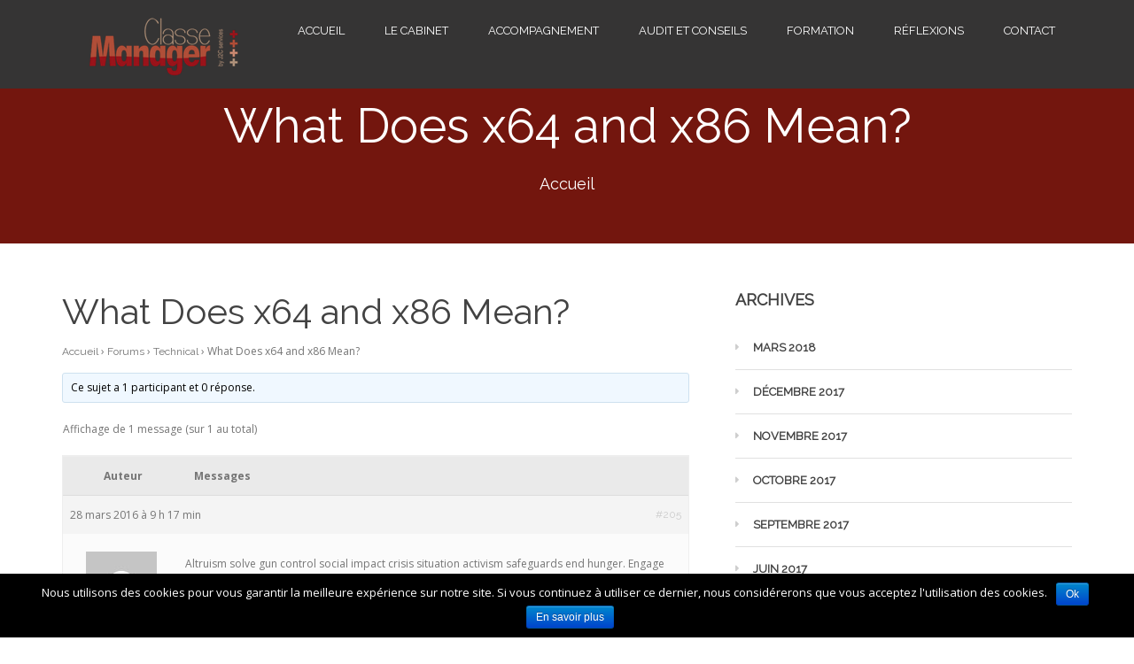

--- FILE ---
content_type: text/html; charset=UTF-8
request_url: https://www.classemanager.consulting/forums/topic/what-does-x64-and-x86-mean/
body_size: 8478
content:
<!DOCTYPE html>
<html lang="fr-FR"
	itemscope 
	itemtype="http://schema.org/WebSite" 
	prefix="og: http://ogp.me/ns#" >
<head>
	<meta charset="UTF-8">
    <meta name="description" content="Audit &#8211; Consulting &#8211; Formation">

    <!-- Mobile Specific Meta -->
    <meta name="viewport" content="width=device-width, initial-scale=1, maximum-scale=1" />

     <!-- Pingbacks -->
	<link rel="pingback" href="https://www.classemanager.consulting/xmlrpc.php">
	<title>What Does x64 and x86 Mean? &#8211; Classe Manager</title>
<meta name='robots' content='max-image-preview:large' />
<link rel='dns-prefetch' href='//fonts.googleapis.com' />
<link rel='dns-prefetch' href='//s.w.org' />
<link rel="alternate" type="application/rss+xml" title="Classe Manager &raquo; Flux" href="https://www.classemanager.consulting/feed/" />
<link rel="alternate" type="application/rss+xml" title="Classe Manager &raquo; Flux des commentaires" href="https://www.classemanager.consulting/comments/feed/" />
<link rel="alternate" type="application/rss+xml" title="Classe Manager &raquo; What Does x64 and x86 Mean? Flux des commentaires" href="https://www.classemanager.consulting/forums/topic/what-does-x64-and-x86-mean/feed/" />
		<script type="text/javascript">
			window._wpemojiSettings = {"baseUrl":"https:\/\/s.w.org\/images\/core\/emoji\/13.1.0\/72x72\/","ext":".png","svgUrl":"https:\/\/s.w.org\/images\/core\/emoji\/13.1.0\/svg\/","svgExt":".svg","source":{"concatemoji":"https:\/\/www.classemanager.consulting\/wp-includes\/js\/wp-emoji-release.min.js?ver=5.8.1"}};
			!function(e,a,t){var n,r,o,i=a.createElement("canvas"),p=i.getContext&&i.getContext("2d");function s(e,t){var a=String.fromCharCode;p.clearRect(0,0,i.width,i.height),p.fillText(a.apply(this,e),0,0);e=i.toDataURL();return p.clearRect(0,0,i.width,i.height),p.fillText(a.apply(this,t),0,0),e===i.toDataURL()}function c(e){var t=a.createElement("script");t.src=e,t.defer=t.type="text/javascript",a.getElementsByTagName("head")[0].appendChild(t)}for(o=Array("flag","emoji"),t.supports={everything:!0,everythingExceptFlag:!0},r=0;r<o.length;r++)t.supports[o[r]]=function(e){if(!p||!p.fillText)return!1;switch(p.textBaseline="top",p.font="600 32px Arial",e){case"flag":return s([127987,65039,8205,9895,65039],[127987,65039,8203,9895,65039])?!1:!s([55356,56826,55356,56819],[55356,56826,8203,55356,56819])&&!s([55356,57332,56128,56423,56128,56418,56128,56421,56128,56430,56128,56423,56128,56447],[55356,57332,8203,56128,56423,8203,56128,56418,8203,56128,56421,8203,56128,56430,8203,56128,56423,8203,56128,56447]);case"emoji":return!s([10084,65039,8205,55357,56613],[10084,65039,8203,55357,56613])}return!1}(o[r]),t.supports.everything=t.supports.everything&&t.supports[o[r]],"flag"!==o[r]&&(t.supports.everythingExceptFlag=t.supports.everythingExceptFlag&&t.supports[o[r]]);t.supports.everythingExceptFlag=t.supports.everythingExceptFlag&&!t.supports.flag,t.DOMReady=!1,t.readyCallback=function(){t.DOMReady=!0},t.supports.everything||(n=function(){t.readyCallback()},a.addEventListener?(a.addEventListener("DOMContentLoaded",n,!1),e.addEventListener("load",n,!1)):(e.attachEvent("onload",n),a.attachEvent("onreadystatechange",function(){"complete"===a.readyState&&t.readyCallback()})),(n=t.source||{}).concatemoji?c(n.concatemoji):n.wpemoji&&n.twemoji&&(c(n.twemoji),c(n.wpemoji)))}(window,document,window._wpemojiSettings);
		</script>
		<style type="text/css">
img.wp-smiley,
img.emoji {
	display: inline !important;
	border: none !important;
	box-shadow: none !important;
	height: 1em !important;
	width: 1em !important;
	margin: 0 .07em !important;
	vertical-align: -0.1em !important;
	background: none !important;
	padding: 0 !important;
}
</style>
	<link rel='stylesheet' id='formidable-css'  href='https://www.classemanager.consulting/wp-content/uploads/formidable/css/formidablepro.css?ver=11141613' type='text/css' media='all' />
<link rel='stylesheet' id='wp-block-library-css'  href='https://www.classemanager.consulting/wp-includes/css/dist/block-library/style.min.css?ver=5.8.1' type='text/css' media='all' />
<link rel='stylesheet' id='bbp-default-css'  href='https://www.classemanager.consulting/wp-content/plugins/bbpress/templates/default/css/bbpress.min.css?ver=2.6-alpha-5566' type='text/css' media='screen' />
<link rel='stylesheet' id='contact-form-7-css'  href='https://www.classemanager.consulting/wp-content/plugins/contact-form-7/includes/css/styles.css?ver=4.9.1' type='text/css' media='all' />
<link rel='stylesheet' id='cookie-notice-front-css'  href='https://www.classemanager.consulting/wp-content/plugins/cookie-notice/css/front.min.css?ver=5.8.1' type='text/css' media='all' />
<link rel='stylesheet' id='rs-plugin-settings-css'  href='https://www.classemanager.consulting/wp-content/plugins/revslider/public/assets/css/settings.css?ver=5.2.6' type='text/css' media='all' />
<style id='rs-plugin-settings-inline-css' type='text/css'>
#rs-demo-id {}
</style>
<link rel='stylesheet' id='simple-restrict-css'  href='https://www.classemanager.consulting/wp-content/plugins/simple-restrict/public/css/simple-restrict-public.css?ver=1.0.0' type='text/css' media='all' />
<link rel='stylesheet' id='wpemailcapturestyles-css'  href='https://www.classemanager.consulting/wp-content/plugins/wp-email-capture/inc/css/wp-email-capture-styles.css?ver=1.0' type='text/css' media='all' />
<link rel='stylesheet' id='tt-base-font1710812975-css'  href='//fonts.googleapis.com/css?family=Open+Sans%3A400%2C400italic%2C600%2C600italic%2C700%2C700italic%2C300italic%2C300&#038;ver=5.8.1' type='text/css' media='all' />
<link rel='stylesheet' id='tt-custom-font-Raleway-css'  href='//fonts.googleapis.com/css?family=Raleway&#038;ver=5.8.1' type='text/css' media='all' />
<link rel='stylesheet' id='tt-bootstrap.css-css'  href='https://www.classemanager.consulting/wp-content/themes/daylight/css/bootstrap.css?ver=5.8.1' type='text/css' media='all' />
<link rel='stylesheet' id='tt-font-awesome.css-css'  href='https://www.classemanager.consulting/wp-content/themes/daylight/css/font-awesome.css?ver=5.8.1' type='text/css' media='all' />
<link rel='stylesheet' id='tt-icomoon.css-css'  href='https://www.classemanager.consulting/wp-content/themes/daylight/css/icomoon.css?ver=5.8.1' type='text/css' media='all' />
<link rel='stylesheet' id='tt-main-style-css'  href='https://www.classemanager.consulting/wp-content/themes/daylight/css/screen.css?ver=5.8.1' type='text/css' media='all' />
<style id='tt-main-style-inline-css' type='text/css'>
h1, h4{color:#740000;}
.widget.widget-about p{color:white;}

media (min-width: 992px)
header .main-nav ul li > a {
    padding: 40px 24px;
}

.hover_effect:hover{
opacity:0.85;
}

footer{background-color:#353434;}

.widget.widget-about p, footer .widget .widget-title, .widget p{color:white !important;}
.hero-section {
        background: url('https://www.classemanager.consulting/wp-content/uploads/2016/08/PAGES-HEADER.png');
    }
        header {
            background-color: #353434 !important;
        }

        @media (min-width: 992px) {
            header .main-nav ul li ul {
                background-color: #171616; 
            }

            header .main-nav > ul > li:hover, header .main-nav ul li.current-menu-item {
                background: #171616; 
            }
        }

        @media (max-width: 992px) {
            header .main-nav {
                background: rgba(53,52,52,0.85);
            }
        }
    
        @media (min-width: 992px) {
            header .main-nav ul > li:hover > a, header .main-nav ul li.current-menu-item > a,
            header .main-nav ul li,
            header .main-nav ul li ul li a  {
                color: #ffffff;
            }
        }

        @media (max-width: 992px) {
            header .main-nav ul li,
            header .mobile-toggle {
                color: #ffffff;
            }
        }
    
        footer {
            background: #c9c9c9;
        }
    
        footer,
        footer .widget .widget-title,
        .widget.social-widget ul li a,
        .widget.social-widget ul li a:hover i,
        .widget p {
            color: #000000 !important;
        }
    
        @media (max-width: 992px) {
             header .main-nav ul li a:hover {
                color: #740000 !important;
            }
        }

        .btn.orange,
        .btn.purple {
            color: #740000;
            border-color: #740000;
        }

        .btn.orange:hover,
        .subscribe-form .form-submit,
        .btn.purple:hover {
            background: #740000;
        }

        .search-form .form-input:focus,
        .respond-form .form-input:focus,
        .comment-form .form-input:focus,
        .subscribe-form .form-input:focus {
            border-color: #740000;
        }

        .subscribe-form .result_container,
        .blog-post-item .title a:hover,
        .blog-post-item .post-meta .likes.liked,
        .blog-post-item .post-meta .likes.liked:before,
        .blog-post-item .post-meta .likes:hover,
        .blog-post-item .post-meta .likes:hover:before,
        .blog-post-item .post-meta .read-more:hover,
        .article .post-meta .likes.liked,
        .article .post-meta .likes.liked:before,
        .article .post-meta .likes:hover,
        .article .post-meta .likes:hover:before,
        .article .post-footer .likes.liked,
        .article .post-footer .likes.liked:before,
        .widget ul li a:hover,
        .sidebar .widget.widget_categories ul li a:hover,
        .sidebar .widget.widget_archive ul li a:hover,
        .sidebar .widget.widget_tag_cloud .tagcloud a:hover,
        .widget.widget_latest_posts ul li .title:hover,
        .article.single .tags span,
        .article.single .tags:before,
        .article.single .tags a:hover,
        .article.single .categories a:hover,
        .article .post-title a:hover,
        .article .post-meta .read-more:hover,
        .single-project .project-meta .meta li span,
        .single-project .tags span,
        .single-project .tags:before,
        .service-item.v2 .title,
        .features-section .purchase-project h3 {
            color: #740000;
        }
    body {font-size: 14px;}a {font-family: Raleway;}h1, h2, h3, h4, h5, h6 {color: #740000;}h1, h2, h3, h4, h5, h6 {font-family: Raleway;}h1, h4{color:#740000;}
.widget.widget-about p{color:white;}

media (min-width: 992px)
header .main-nav ul li > a {
    padding: 40px 24px;
}

.hover_effect:hover{
opacity:0.85;
}

footer{background-color:#353434;}

.widget.widget-about p, footer .widget .widget-title, .widget p{color:white !important;}
</style>
<link rel='stylesheet' id='tt-theme-style-css'  href='https://www.classemanager.consulting/wp-content/themes/daylight/style.css?ver=5.8.1' type='text/css' media='all' />
<link rel='stylesheet' id='fontawesome-css'  href='//maxcdn.bootstrapcdn.com/font-awesome/4.3.0/css/font-awesome.min.css?ver=4.3.0' type='text/css' media='all' />
<link rel='stylesheet' id='google-font-open-sans-css'  href='//fonts.googleapis.com/css?family=Open+Sans%3A400%2C300%2C700&#038;ver=5.8.1' type='text/css' media='all' />
<link rel='stylesheet' id='mb-css'  href='https://www.classemanager.consulting/wp-content/plugins/mango-buttons/public/style/mb-button.css?ver=1.2.9' type='text/css' media='all' />
<script type='text/javascript' id='jquery-core-js-extra'>
/* <![CDATA[ */
var tesla_ajax = {"url":"https:\/\/www.classemanager.consulting\/wp-admin\/admin-ajax.php","nonce":"70c9f97fc6"};
tesla_ajax.actions = {testimonials:{},
tt_portfolio:{},
tt_members:{},
};
/* ]]> */
</script>
<script type='text/javascript' src='https://www.classemanager.consulting/wp-includes/js/jquery/jquery.min.js?ver=3.6.0' id='jquery-core-js'></script>
<script type='text/javascript' src='https://www.classemanager.consulting/wp-includes/js/jquery/jquery-migrate.min.js?ver=3.3.2' id='jquery-migrate-js'></script>
<script type='text/javascript' src='https://www.classemanager.consulting/wp-content/plugins/revslider/public/assets/js/jquery.themepunch.tools.min.js?ver=5.2.6' id='tp-tools-js'></script>
<script type='text/javascript' src='https://www.classemanager.consulting/wp-content/plugins/revslider/public/assets/js/jquery.themepunch.revolution.min.js?ver=5.2.6' id='revmin-js'></script>
<script type='text/javascript' src='https://www.classemanager.consulting/wp-content/plugins/simple-restrict/public/js/simple-restrict-public.js?ver=1.0.0' id='simple-restrict-js'></script>
<script type='text/javascript' src='https://www.classemanager.consulting/wp-content/themes/daylight/tesla_framework/static/js/holder.js' id='tesla-image-holder-js'></script>
<link rel="https://api.w.org/" href="https://www.classemanager.consulting/wp-json/" /><link rel="EditURI" type="application/rsd+xml" title="RSD" href="https://www.classemanager.consulting/xmlrpc.php?rsd" />
<link rel="wlwmanifest" type="application/wlwmanifest+xml" href="https://www.classemanager.consulting/wp-includes/wlwmanifest.xml" /> 
<meta name="generator" content="WordPress 5.8.1" />
<link rel='shortlink' href='https://www.classemanager.consulting/?p=205' />
<link rel="alternate" type="application/json+oembed" href="https://www.classemanager.consulting/wp-json/oembed/1.0/embed?url=https%3A%2F%2Fwww.classemanager.consulting%2Fforums%2Ftopic%2Fwhat-does-x64-and-x86-mean%2F" />
<link rel="alternate" type="text/xml+oembed" href="https://www.classemanager.consulting/wp-json/oembed/1.0/embed?url=https%3A%2F%2Fwww.classemanager.consulting%2Fforums%2Ftopic%2Fwhat-does-x64-and-x86-mean%2F&#038;format=xml" />
<script type="text/javascript">var ajaxurl = 'https://www.classemanager.consulting/wp-admin/admin-ajax.php';</script>
<link rel="shortcut icon" href="https://www.classemanager.consulting/wp-content/uploads/2016/07/logo-classe-manager-65-54.png">
<meta name="generator" content="Powered by Visual Composer - drag and drop page builder for WordPress."/>
<!--[if lte IE 9]><link rel="stylesheet" type="text/css" href="https://www.classemanager.consulting/wp-content/plugins/js_composer/assets/css/vc_lte_ie9.min.css" media="screen"><![endif]--><!--[if IE  8]><link rel="stylesheet" type="text/css" href="https://www.classemanager.consulting/wp-content/plugins/js_composer/assets/css/vc-ie8.min.css" media="screen"><![endif]--><meta name="generator" content="Powered by Slider Revolution 5.2.6 - responsive, Mobile-Friendly Slider Plugin for WordPress with comfortable drag and drop interface." />
<noscript><style type="text/css"> .wpb_animate_when_almost_visible { opacity: 1; }</style></noscript></head>
    
<body id="page" class="topic bbpress topic-template-default single single-topic postid-205 wpb-js-composer js-comp-ver-4.12 vc_responsive">
        <div class="page-wrapper">
        <header class="clearfix no-sticky">
            <div class="container">
                <a href="https://www.classemanager.consulting/" style="" class="logo-wrapper ">
                                            <img src="https://www.classemanager.consulting/wp-content/uploads/2016/08/logo-classe-manager-header-220x100.png" alt="Daylight">
                                    </a>

                <nav class="main-nav ">
                    <ul>
                        <li id="menu-item-1146" class="menu-item menu-item-type-post_type menu-item-object-page menu-item-home menu-item-1146"><a href="https://www.classemanager.consulting/">Accueil</a></li>
<li id="menu-item-1062" class="menu-item menu-item-type-post_type menu-item-object-page menu-item-has-children menu-item-1062"><a href="https://www.classemanager.consulting/le-cabinet/">Le Cabinet</a>
<ul class="sub-menu">
	<li id="menu-item-1227" class="menu-item menu-item-type-post_type menu-item-object-page menu-item-1227"><a href="https://www.classemanager.consulting/le-cabinet/">A propos</a></li>
	<li id="menu-item-1144" class="menu-item menu-item-type-post_type menu-item-object-page menu-item-1144"><a href="https://www.classemanager.consulting/le-cabinet/partenaires/">Partenaires</a></li>
	<li id="menu-item-1145" class="menu-item menu-item-type-post_type menu-item-object-page menu-item-1145"><a href="https://www.classemanager.consulting/le-cabinet/affiliation/">Réseau d&rsquo;affiliés</a></li>
	<li id="menu-item-2023" class="menu-item menu-item-type-post_type menu-item-object-page menu-item-2023"><a href="https://www.classemanager.consulting/le-cabinet/mamets/">Connexion consultant</a></li>
</ul>
</li>
<li id="menu-item-2515" class="menu-item menu-item-type-post_type menu-item-object-page menu-item-2515"><a href="https://www.classemanager.consulting/accompagnement-2/">Accompagnement</a></li>
<li id="menu-item-1014" class="menu-item menu-item-type-post_type menu-item-object-page menu-item-1014"><a href="https://www.classemanager.consulting/audit-et-conseils/">Audit et Conseils</a></li>
<li id="menu-item-1063" class="menu-item menu-item-type-post_type menu-item-object-page menu-item-1063"><a href="https://www.classemanager.consulting/formation/">Formation</a></li>
<li id="menu-item-524" class="menu-item menu-item-type-post_type menu-item-object-page current_page_parent menu-item-524"><a href="https://www.classemanager.consulting/reflexions/">Réflexions</a></li>
<li id="menu-item-522" class="menu-item menu-item-type-post_type menu-item-object-page menu-item-522"><a href="https://www.classemanager.consulting/contact/">Contact</a></li>
                    </ul>
                </nav>

                <span class="mobile-toggle"></span>
            </div>
        </header>

        <div class="content-wrapper">
<section class="hero-section page-title">
    <div class="container">
        <h1 class="hero-title">What Does x64 and x86 Mean?</h1>
                <ul class="tt-breadcrumbs ">
            <li><a href="https://www.classemanager.consulting/">Accueil</a></li>
                    </ul>
            </ul>
</section>

        <section class="articles-section">
        <div class="container">
            <div class="row no-margin">
     
        	
                        <div class="col-md-8 articles-list">
                <div class="article single">
                    <h2 class="post-title">What Does x64 and x86 Mean?</h2>

                    <div class="description">
            
                        
<div id="bbpress-forums">

	<div class="bbp-breadcrumb"><p><a href="https://www.classemanager.consulting/" class="bbp-breadcrumb-home">Accueil</a> <span class="bbp-breadcrumb-sep">&rsaquo;</span> <a href="https://www.classemanager.consulting/forums/" class="bbp-breadcrumb-root">Forums</a> <span class="bbp-breadcrumb-sep">&rsaquo;</span> <a href="https://www.classemanager.consulting/forums/forum/technical/" class="bbp-breadcrumb-forum">Technical</a> <span class="bbp-breadcrumb-sep">&rsaquo;</span> <span class="bbp-breadcrumb-current">What Does x64 and x86 Mean?</span></p></div>
	
	
	
	
		
		<div class="bbp-template-notice info"><ul><li class="bbp-topic-description">Ce sujet a 1 participant et 0 r&eacute;ponse.</li></ul></div>
		
		
			
<div class="bbp-pagination">
	<div class="bbp-pagination-count">Affichage de 1 message (sur 1 au total)</div>
	<div class="bbp-pagination-links"></div>
</div>


			
<ul id="topic-205-replies" class="forums bbp-replies">

	<li class="bbp-header">
		<div class="bbp-reply-author">Auteur</div><!-- .bbp-reply-author -->
		<div class="bbp-reply-content">Messages</div><!-- .bbp-reply-content -->
	</li><!-- .bbp-header -->

	<li class="bbp-body">

		
			
				
<div id="post-205" class="bbp-reply-header">
	<div class="bbp-meta">
		<span class="bbp-reply-post-date">28 mars 2016 &agrave; 9 h 17 min</span>

		
		<a href="https://www.classemanager.consulting/forums/topic/what-does-x64-and-x86-mean/#post-205" class="bbp-reply-permalink">#205</a>

		
		<span class="bbp-admin-links"></span>
		
	</div><!-- .bbp-meta -->
</div><!-- #post-205 -->

<div class="odd bbp-parent-forum-166 bbp-parent-topic-205 bbp-reply-position-1 user-id-1 topic-author post-205 topic type-topic status-publish hentry">
	<div class="bbp-reply-author">

		
		<a href="https://www.classemanager.consulting/forums/user/classemanager/" title="Voir le profil de ClasseManager" class="bbp-author-avatar" rel="nofollow"><img alt='' src='https://secure.gravatar.com/avatar/6dfc01316834bcf36114110c1f0657c0?s=80&#038;d=mm&#038;r=g' srcset='https://secure.gravatar.com/avatar/6dfc01316834bcf36114110c1f0657c0?s=160&#038;d=mm&#038;r=g 2x' class='avatar avatar-80 photo' height='80' width='80' loading='lazy'/></a><br /><a href="https://www.classemanager.consulting/forums/user/classemanager/" title="Voir le profil de ClasseManager" class="bbp-author-name" rel="nofollow">ClasseManager</a><br /><div class="bbp-author-role">Keymaster</div>
		
		
	</div><!-- .bbp-reply-author -->

	<div class="bbp-reply-content">

		
		<p>Altruism solve gun control social impact crisis situation activism safeguards end hunger. Engage Global South; minority; safety fluctuation; achieve fundraising campaign free-speech public institutions community environmental. Convener political justice solution evolution rural development emergency response Aga Khan, fundraise support nonprofit human being.</p>

		
	</div><!-- .bbp-reply-content -->
</div><!-- .reply -->

			
		
	</li><!-- .bbp-body -->

	<li class="bbp-footer">
		<div class="bbp-reply-author">Auteur</div>
		<div class="bbp-reply-content">Messages</div><!-- .bbp-reply-content -->
	</li><!-- .bbp-footer -->
</ul><!-- #topic-205-replies -->


			
<div class="bbp-pagination">
	<div class="bbp-pagination-count">Affichage de 1 message (sur 1 au total)</div>
	<div class="bbp-pagination-links"></div>
</div>


		
		

	<div id="no-reply-205" class="bbp-no-reply">
		<div class="bbp-template-notice">
			<ul>
				<li>Vous devez &ecirc;tre connect&eacute; pour r&eacute;pondre &agrave; ce sujet.</li>
			</ul>
		</div>
	</div>



	
	
</div>

                                        
                        
                    </div>

                                    </div>
            </div>
            
               
            <div class="col-md-4 no-padding">
               <div class="sidebar">
	<div class="row isotope-container">
		<div class="col-md-12 col-sm-6 col-xs-12 isotope-item"><div class="widget widget_archive"><h4 class="widget-title">Archives</h4>
			<ul>
					<li><a href='https://www.classemanager.consulting/2018/03/'>mars 2018</a></li>
	<li><a href='https://www.classemanager.consulting/2017/12/'>décembre 2017</a></li>
	<li><a href='https://www.classemanager.consulting/2017/11/'>novembre 2017</a></li>
	<li><a href='https://www.classemanager.consulting/2017/10/'>octobre 2017</a></li>
	<li><a href='https://www.classemanager.consulting/2017/09/'>septembre 2017</a></li>
	<li><a href='https://www.classemanager.consulting/2017/06/'>juin 2017</a></li>
	<li><a href='https://www.classemanager.consulting/2017/04/'>avril 2017</a></li>
	<li><a href='https://www.classemanager.consulting/2017/02/'>février 2017</a></li>
	<li><a href='https://www.classemanager.consulting/2016/12/'>décembre 2016</a></li>
	<li><a href='https://www.classemanager.consulting/2016/07/'>juillet 2016</a></li>
			</ul>

			</div></div><div class="col-md-12 col-sm-6 col-xs-12 isotope-item"><div class="widget widget_search"><form class="search-form" method="get" role="search" action="https://www.classemanager.consulting/">
	<input class="form-input" type="text" name="s" id="s" value="" placeholder="Search"  autocomplete="off">
	<button class="form-submit">
		<i class="fa fa-search"></i>
	</button>
</form></div></div><div class="col-md-12 col-sm-6 col-xs-12 isotope-item"><div class="widget widget_categories"><h4 class="widget-title">Catégories</h4>
			<ul>
					<li class="cat-item cat-item-3"><a href="https://www.classemanager.consulting/category/business/">Business</a> (1)
</li>
	<li class="cat-item cat-item-33"><a href="https://www.classemanager.consulting/category/developpement/">Développement</a> (2)
</li>
	<li class="cat-item cat-item-31"><a href="https://www.classemanager.consulting/category/formation/">Formation</a> (2)
</li>
	<li class="cat-item cat-item-36"><a href="https://www.classemanager.consulting/category/management/">Management</a> (4)
</li>
	<li class="cat-item cat-item-1"><a href="https://www.classemanager.consulting/category/non-classe/">Non classé</a> (1)
</li>
	<li class="cat-item cat-item-32"><a href="https://www.classemanager.consulting/category/reglementation/">Réglementation</a> (2)
</li>
	<li class="cat-item cat-item-34"><a href="https://www.classemanager.consulting/category/ressources-humaines/">Ressources humaines</a> (2)
</li>
	<li class="cat-item cat-item-35"><a href="https://www.classemanager.consulting/category/securite/">Sécurité</a> (2)
</li>
			</ul>

			</div></div><div class="col-md-12 col-sm-6 col-xs-12 isotope-item"><div class="widget widget_latest_posts"><h4 class="widget-title">Articles</h4>
	<ul class="posts">
			<li class="">
											<a href="https://www.classemanager.consulting/dernieres-conferences-et-sessions-de-formation-classe-manager/" class="image">
					<img width="130" height="108" src="https://www.classemanager.consulting/wp-content/uploads/2018/03/Image1.png" class="attachment-165x108 size-165x108 wp-post-image" alt="" loading="lazy" srcset="https://www.classemanager.consulting/wp-content/uploads/2018/03/Image1.png 1419w, https://www.classemanager.consulting/wp-content/uploads/2018/03/Image1-300x249.png 300w, https://www.classemanager.consulting/wp-content/uploads/2018/03/Image1-768x639.png 768w, https://www.classemanager.consulting/wp-content/uploads/2018/03/Image1-1024x852.png 1024w" sizes="(max-width: 130px) 100vw, 130px" />				</a>
							
			<h3 class="title"><a href="https://www.classemanager.consulting/dernieres-conferences-et-sessions-de-formation-classe-manager/">Dernières conférences et sessions de formation CLASSE MANAGER</a></h3>
			<span class="date">26 mars 2018</span>
		</li>
			<li class="">
											<a href="https://www.classemanager.consulting/management-de-la-securite-bientot-une-nouvelle-norme/" class="image">
					<img width="165" height="108" src="https://www.classemanager.consulting/wp-content/uploads/2017/10/fire-2653211_1920-300x197.jpg" class="attachment-165x108 size-165x108 wp-post-image" alt="" loading="lazy" srcset="https://www.classemanager.consulting/wp-content/uploads/2017/10/fire-2653211_1920-300x197.jpg 300w, https://www.classemanager.consulting/wp-content/uploads/2017/10/fire-2653211_1920-768x504.jpg 768w, https://www.classemanager.consulting/wp-content/uploads/2017/10/fire-2653211_1920-1024x673.jpg 1024w, https://www.classemanager.consulting/wp-content/uploads/2017/10/fire-2653211_1920.jpg 1920w" sizes="(max-width: 165px) 100vw, 165px" />				</a>
							
			<h3 class="title"><a href="https://www.classemanager.consulting/management-de-la-securite-bientot-une-nouvelle-norme/">Management de la sécurité : Bientôt une nouvelle norme ! &#8211; ISO 45001</a></h3>
			<span class="date">19 décembre 2017</span>
		</li>
			<li class="">
											<a href="https://www.classemanager.consulting/je-decide-et-je-reussis-mes-actions/" class="image">
					<img width="165" height="99" src="https://www.classemanager.consulting/wp-content/uploads/2016/07/article-je-reussis-mes-actions-classemanager.jpg" class="attachment-165x108 size-165x108 wp-post-image" alt="" loading="lazy" srcset="https://www.classemanager.consulting/wp-content/uploads/2016/07/article-je-reussis-mes-actions-classemanager.jpg 1920w, https://www.classemanager.consulting/wp-content/uploads/2016/07/article-je-reussis-mes-actions-classemanager-300x180.jpg 300w, https://www.classemanager.consulting/wp-content/uploads/2016/07/article-je-reussis-mes-actions-classemanager-768x460.jpg 768w, https://www.classemanager.consulting/wp-content/uploads/2016/07/article-je-reussis-mes-actions-classemanager-1024x614.jpg 1024w" sizes="(max-width: 165px) 100vw, 165px" />				</a>
							
			<h3 class="title"><a href="https://www.classemanager.consulting/je-decide-et-je-reussis-mes-actions/">Je décide et je réussis mes actions</a></h3>
			<span class="date">8 novembre 2017</span>
		</li>
		</ul>

	</div></div><div class="col-md-12 col-sm-6 col-xs-12 isotope-item"><div class="widget tesla-instagram-widget"><h4 class="widget-title">From Instagram</h4></div></div>	</div>
</div>            </div>
                        </div>
        </div>
    </section>

        </div>
        
        <footer>
            <div class="container">
                <div class="row">
			<div class="col-md-4 col-sm-6"> 
		<div class="widget widget-about">			<a href="https://www.classemanager.consulting/" style="">
									<img src="https://www.classemanager.consulting/wp-content/uploads/2021/10/logo-Classe-Manager-2018.png" alt="Daylight">
				            </a>

			<p><a href="https://www.classemanager.consulting/audit-et-conseils/">Audit - Conseils</a> - <a href="https://www.classemanager.consulting/formation/">Formation</a> - <a href="https://www.classemanager.consulting/accompagnement/">Accompagnement </a> </p>

			<p class="copyright">
				Copyright 2026 <a href="https://www.teslathemes.com/" target="_blank">TeslaThemes</a>, Supported by <a href="https://wpmatic.io/" target="_blank">WPmatic</a>			</p>
		</div>		</div>
	
			<div class="col-md-2 col-sm-6"> 
		<div class="widget widget_text"><h4 class="widget-title">CONTACT</h4>			<div class="textwidget"><p>2 impasse de la Cartoucherie<br />
65000 TARBES<br />
05 62 37 88 89<br />
<a href="mailto:contact@classemanager.consulting">contact@classemanager.consulting</a></p>
</div>
		</div>		</div>
	
			<div class="col-md-3 col-sm-6"> 
		<div class="widget widget_text"><h4 class="widget-title">HORAIRES</h4>			<div class="textwidget"><p>Lundi au Vendredi<br />
9:00 à 12:00 - 13:30 à 17:30</p>
</div>
		</div>		</div>
	
			<div class="col-md-3 col-sm-6"> 
		<div class="widget social-widget"><h4 class="widget-title">RÉSEAUX SOCIAUX</h4>
		<ul>
		                <li>
                    <a href="https://www.facebook.com/J2C-services-1533572640196665/"><i class="fa fa-facebook" title="facebook"></i>Facebook</a>
                </li>
                    </ul>

        </div><div class="widget widget_text">			<div class="textwidget"><p class="copyright" style="font-size:9px;">© 2016 <a href="https://www.classemanager.consulting">Classe Manager</a> - ID <a href="https://www.lexan.digital">LEXAN</a> - <a href="https://www.classemanager.consulting/mentions-legales/">Mentions légales</a> - <a href="https://www.classemanager.consulting/plan-de-site/">Plan de site</a></p></div>
		</div>		</div>
	</div>
            </div>
        </footer>
    </div>

    <link rel='stylesheet' id='tt-fw-widgets-css'  href='https://www.classemanager.consulting/wp-content/themes/daylight/tesla_framework/static/css/widgets.css?ver=5.8.1' type='text/css' media='all' />
<script type='text/javascript' src='https://www.classemanager.consulting/wp-content/plugins/bbpress/templates/default/js/editor.min.js?ver=2.6-alpha-5566' id='bbpress-editor-js'></script>
<script type='text/javascript' id='bbpress-topic-js-extra'>
/* <![CDATA[ */
var bbpTopicJS = {"bbp_ajaxurl":"https:\/\/www.classemanager.consulting\/forums\/topic\/what-does-x64-and-x86-mean\/?bbp-ajax=true","generic_ajax_error":"Quelque chose s'est mal pass\u00e9 Rafra\u00eechissez votre navigateur et essayez \u00e0 nouveau.","is_user_logged_in":"","fav_nonce":"607b95d725","subs_nonce":"878c19375d"};
/* ]]> */
</script>
<script type='text/javascript' src='https://www.classemanager.consulting/wp-content/plugins/bbpress/templates/default/js/topic.min.js?ver=2.6-alpha-5566' id='bbpress-topic-js'></script>
<script type='text/javascript' id='contact-form-7-js-extra'>
/* <![CDATA[ */
var wpcf7 = {"apiSettings":{"root":"https:\/\/www.classemanager.consulting\/wp-json\/contact-form-7\/v1","namespace":"contact-form-7\/v1"},"recaptcha":{"messages":{"empty":"Merci de confirmer que vous n\u2019\u00eates pas un robot."}}};
/* ]]> */
</script>
<script type='text/javascript' src='https://www.classemanager.consulting/wp-content/plugins/contact-form-7/includes/js/scripts.js?ver=4.9.1' id='contact-form-7-js'></script>
<script type='text/javascript' id='cookie-notice-front-js-extra'>
/* <![CDATA[ */
var cnArgs = {"ajaxurl":"https:\/\/www.classemanager.consulting\/wp-admin\/admin-ajax.php","hideEffect":"fade","onScroll":"no","onScrollOffset":"100","cookieName":"cookie_notice_accepted","cookieValue":"TRUE","cookieTime":"15811200","cookiePath":"\/","cookieDomain":"","redirection":"","cache":""};
/* ]]> */
</script>
<script type='text/javascript' src='https://www.classemanager.consulting/wp-content/plugins/cookie-notice/js/front.min.js?ver=1.2.40' id='cookie-notice-front-js'></script>
<script type='text/javascript' id='subscription-js-extra'>
/* <![CDATA[ */
var ttSubscrConfig = {"error_class":"error","required_class":"s_error","required_msg":"Please insert email","invalid_email_class":"invalid_email","invalid_email_msg":"Invalid Email","input_timeout":"1","success_class":"success","animation_done_class":"animation_done","result_timeout":"3000","result_container_selector":"form .result_container","date_format":"F j, Y, g:i a","date_headline":"Date","no_data_posted":"No data received","error_open_create_files_msg":"Error writing to disk","success_msg":"Successfully Subscribed","error_writing_msg":"Couldn't write to file","subscription_nonce":"9251f3ed66"};
/* ]]> */
</script>
<script type='text/javascript' src='https://www.classemanager.consulting/wp-content/themes/daylight/tesla_framework/static/js/subscription.js?ver=5.8.1' id='subscription-js'></script>
<script type='text/javascript' src='https://www.classemanager.consulting/wp-content/themes/daylight/js/imagesloaded.pkgd.min.js?ver=5.8.1' id='tt-imagesloaded.pkgd.min.js-js'></script>
<script type='text/javascript' src='https://www.classemanager.consulting/wp-content/themes/daylight/js/isotope.js?ver=5.8.1' id='tt-isotope.js-js'></script>
<script type='text/javascript' src='https://www.classemanager.consulting/wp-content/themes/daylight/js/slick.js?ver=5.8.1' id='tt-slick.js-js'></script>
<script type='text/javascript' id='options.js-js-extra'>
/* <![CDATA[ */
var themeOptions = {"dirUri":"https:\/\/www.classemanager.consulting\/wp-content\/themes\/daylight"};
/* ]]> */
</script>
<script type='text/javascript' src='https://www.classemanager.consulting/wp-content/themes/daylight/js/options.js?ver=5.8.1' id='options.js-js'></script>
<script type='text/javascript' src='https://www.classemanager.consulting/wp-includes/js/comment-reply.min.js?ver=5.8.1' id='comment-reply-js'></script>
<script type='text/javascript' src='https://www.classemanager.consulting/wp-includes/js/wp-embed.min.js?ver=5.8.1' id='wp-embed-js'></script>

			<div id="cookie-notice" role="banner" class="cn-bottom bootstrap" style="color: #fff; background-color: #000;"><div class="cookie-notice-container"><span id="cn-notice-text">Nous utilisons des cookies pour vous garantir la meilleure expérience sur notre site. Si vous continuez à utiliser ce dernier, nous considérerons que vous acceptez l&#039;utilisation des cookies.</span><a href="#" id="cn-accept-cookie" data-cookie-set="accept" class="cn-set-cookie button bootstrap">Ok</a><a href="" target="_blank" id="cn-more-info" class="cn-more-info button bootstrap">En savoir plus</a>
				</div>
			</div></body>
</html>

--- FILE ---
content_type: text/css
request_url: https://www.classemanager.consulting/wp-content/themes/daylight/style.css?ver=5.8.1
body_size: 145
content:
/*
Theme Name: Daylight
Theme URI: http://demo.teslathemes.com/daylight/
Description: Awesome theme from TeslaThemes club
Version: 1.0.7
Author: TeslaThemes
Author URI: http://www.teslathemes.com/
License: GNU General Public License version 3.0
License URI: http://www.gnu.org/licenses/gpl-3.0.html
Tags: theme-options,post-formats,custom-colors
Text Domain: daylight
*/

--- FILE ---
content_type: text/css
request_url: https://www.classemanager.consulting/wp-content/themes/daylight/tesla_framework/static/css/widgets.css?ver=5.8.1
body_size: 211
content:
/*Instagram*/
.tt-instagram-feed {
	margin: 0;
	padding: 0;
}
.tt-instagram-feed li {
	margin: 0 1% 2%;
	width: 31%;
	height: auto;
	display: inline-block;
	list-style: none;
	*display: inline;
	*zoom: 1;
}
.tt-instagram-feed li img {
	width: 100%;
	height: auto;
}
.tt-instagram-likes,
.tt-instagram-caption {
	display: none;
}
/*Twitter*/
.tt_twitter ul {
    margin: 0;
    padding: 0; 
}
.tt_twitter ul li {
    list-style: none;
    font-size: 13px;
    line-height: 1.5em;
    margin-bottom: 8px;
    border-bottom: 1px dotted #eee;
    padding-bottom: 8px;
    color: #555;
}
.tt_twitter ul li:last-child {
    border-bottom: 0;
    margin-bottom: 0;
    padding-bottom: 0;
}

--- FILE ---
content_type: application/javascript
request_url: https://www.classemanager.consulting/wp-content/plugins/bbpress/templates/default/js/topic.min.js?ver=2.6-alpha-5566
body_size: 228
content:
/*! This file is automatically generated. */
jQuery(document).ready(function(a){function b(b,c,d,e){var f={action:b,id:c,nonce:d};a.post(bbpTopicJS.bbp_ajaxurl,f,function(b){b.success?a(e).html(b.content):(b.content||(b.content=bbpTopicJS.generic_ajax_error),window.alert(b.content))})}a("#favorite-toggle").on("click","span a.favorite-toggle",function(c){c.preventDefault(),b("favorite",a(this).attr("data-topic"),bbpTopicJS.fav_nonce,"#favorite-toggle")}),a("#subscription-toggle").on("click","span a.subscription-toggle",function(c){c.preventDefault(),b("subscription",a(this).attr("data-topic"),bbpTopicJS.subs_nonce,"#subscription-toggle")})});